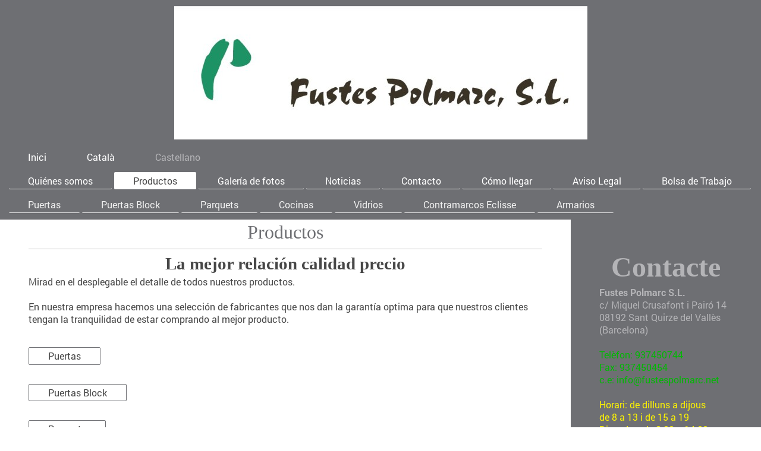

--- FILE ---
content_type: text/html; charset=UTF-8
request_url: http://www.fustespolmarc.net/castellano/productos/
body_size: 4596
content:
<!DOCTYPE html>
<html lang="es"  ><head prefix="og: http://ogp.me/ns# fb: http://ogp.me/ns/fb# business: http://ogp.me/ns/business#">
    <meta http-equiv="Content-Type" content="text/html; charset=utf-8"/>
    <meta name="generator" content="IONOS MyWebsite"/>
        
    <link rel="dns-prefetch" href="//cdn.website-start.de/"/>
    <link rel="dns-prefetch" href="//102.mod.mywebsite-editor.com"/>
    <link rel="dns-prefetch" href="https://102.sb.mywebsite-editor.com/"/>
    <link rel="shortcut icon" href="http://www.fustespolmarc.net/s/misc/favicon.png?1548315430"/>
        <link rel="apple-touch-icon" href="http://www.fustespolmarc.net/s/misc/touchicon.png?1548315460"/>
        <title>Fustes Polmarc, S.L. - Productos</title>
    <style type="text/css">@media screen and (max-device-width: 1024px) {.diyw a.switchViewWeb {display: inline !important;}}</style>
    <style type="text/css">@media screen and (min-device-width: 1024px) {
            .mediumScreenDisabled { display:block }
            .smallScreenDisabled { display:block }
        }
        @media screen and (max-device-width: 1024px) { .mediumScreenDisabled { display:none } }
        @media screen and (max-device-width: 568px) { .smallScreenDisabled { display:none } }
                @media screen and (min-width: 1024px) {
            .mobilepreview .mediumScreenDisabled { display:block }
            .mobilepreview .smallScreenDisabled { display:block }
        }
        @media screen and (max-width: 1024px) { .mobilepreview .mediumScreenDisabled { display:none } }
        @media screen and (max-width: 568px) { .mobilepreview .smallScreenDisabled { display:none } }</style>
    <meta name="viewport" content="width=device-width, initial-scale=1, maximum-scale=1, minimal-ui"/>

<meta name="format-detection" content="telephone=no"/>
        <meta name="keywords" content="portes, puertas, parquets, cocinas, cuines, manetas, manetes, Batientes, Molduras, ferreteria"/>
            <meta name="description" content="Especialistes en Fusta, Portes, Parquets y Cuines."/>
            <meta name="robots" content="index,follow"/>
        <link href="//cdn.website-start.de/templates/2134/style.css?1758547156484" rel="stylesheet" type="text/css"/>
    <link href="http://www.fustespolmarc.net/s/style/theming.css?1690209687" rel="stylesheet" type="text/css"/>
    <link href="//cdn.website-start.de/app/cdn/min/group/web.css?1758547156484" rel="stylesheet" type="text/css"/>
<link href="//cdn.website-start.de/app/cdn/min/moduleserver/css/es_ES/common,shoppingbasket?1758547156484" rel="stylesheet" type="text/css"/>
    <link href="//cdn.website-start.de/app/cdn/min/group/mobilenavigation.css?1758547156484" rel="stylesheet" type="text/css"/>
    <link href="https://102.sb.mywebsite-editor.com/app/logstate2-css.php?site=971779248&amp;t=1768839505" rel="stylesheet" type="text/css"/>

<script type="text/javascript">
    /* <![CDATA[ */
var stagingMode = '';
    /* ]]> */
</script>
<script src="https://102.sb.mywebsite-editor.com/app/logstate-js.php?site=971779248&amp;t=1768839505"></script>

    <link href="//cdn.website-start.de/templates/2134/print.css?1758547156484" rel="stylesheet" media="print" type="text/css"/>
    <script type="text/javascript">
    /* <![CDATA[ */
    var systemurl = 'https://102.sb.mywebsite-editor.com/';
    var webPath = '/';
    var proxyName = '';
    var webServerName = 'www.fustespolmarc.net';
    var sslServerUrl = 'https://ssl.1and1.es/www.fustespolmarc.net';
    var nonSslServerUrl = 'http://www.fustespolmarc.net';
    var webserverProtocol = 'http://';
    var nghScriptsUrlPrefix = '//102.mod.mywebsite-editor.com';
    var sessionNamespace = 'DIY_SB';
    var jimdoData = {
        cdnUrl:  '//cdn.website-start.de/',
        messages: {
            lightBox: {
    image : 'Imagen',
    of: 'de'
}

        },
        isTrial: 0,
        pageId: 924556011    };
    var script_basisID = "971779248";

    diy = window.diy || {};
    diy.web = diy.web || {};

        diy.web.jsBaseUrl = "//cdn.website-start.de/s/build/";

    diy.context = diy.context || {};
    diy.context.type = diy.context.type || 'web';
    /* ]]> */
</script>

<script type="text/javascript" src="//cdn.website-start.de/app/cdn/min/group/web.js?1758547156484" crossorigin="anonymous"></script><script type="text/javascript" src="//cdn.website-start.de/s/build/web.bundle.js?1758547156484" crossorigin="anonymous"></script><script type="text/javascript" src="//cdn.website-start.de/app/cdn/min/group/mobilenavigation.js?1758547156484" crossorigin="anonymous"></script><script src="//cdn.website-start.de/app/cdn/min/moduleserver/js/es_ES/common,shoppingbasket?1758547156484"></script>
<script type="text/javascript" src="https://cdn.website-start.de/proxy/apps/b4rna7/resource/dependencies/"></script><script type="text/javascript">
                    if (typeof require !== 'undefined') {
                        require.config({
                            waitSeconds : 10,
                            baseUrl : 'https://cdn.website-start.de/proxy/apps/b4rna7/js/'
                        });
                    }
                </script><script type="text/javascript" src="//cdn.website-start.de/app/cdn/min/group/pfcsupport.js?1758547156484" crossorigin="anonymous"></script>    <meta property="og:type" content="business.business"/>
    <meta property="og:url" content="http://www.fustespolmarc.net/castellano/productos/"/>
    <meta property="og:title" content="Fustes Polmarc, S.L. - Productos"/>
            <meta property="og:description" content="Especialistes en Fusta, Portes, Parquets y Cuines."/>
                <meta property="og:image" content="http://www.fustespolmarc.net/s/misc/logo.jpg?t=1763245652"/>
        <meta property="business:contact_data:country_name" content="España"/>
    
    
    
    
    
    
    
    
</head>


<body class="body   cc-pagemode-default diyfeSidebarRight diy-layout-fullWidth diy-market-es_ES" data-pageid="924556011" id="page-924556011">
    
    <div class="diyw">
        <div class="diyweb">
<div class="diywebGutter">
<div class="diywebHeader diyfeCA diyfeCA2">

<div class="diywebHeader-item diywebMobileNavigation">

<nav id="diyfeMobileNav" class="diyfeCA diyfeCA2" role="navigation">
    <a title="Abrir/cerrar la navegación">Abrir/cerrar la navegación</a>
    <ul class="mainNav1"><li class=" hasSubNavigation"><a data-page-id="924557605" href="http://www.fustespolmarc.net/" class=" level_1"><span>Inici</span></a></li><li class=" hasSubNavigation"><a data-page-id="924556006" href="http://www.fustespolmarc.net/català/" class=" level_1"><span>Català</span></a><span class="diyfeDropDownSubOpener">&nbsp;</span><div class="diyfeDropDownSubList diyfeCA diyfeCA3"><ul class="mainNav2"><li class=" hasSubNavigation"><a data-page-id="920098557" href="http://www.fustespolmarc.net/català/qui-som/" class=" level_2"><span>Qui som</span></a></li><li class=" hasSubNavigation"><a data-page-id="920098561" href="http://www.fustespolmarc.net/català/productes/" class=" level_2"><span>Productes</span></a><span class="diyfeDropDownSubOpener">&nbsp;</span><div class="diyfeDropDownSubList diyfeCA diyfeCA3"><ul class="mainNav3"><li class=" hasSubNavigation"><a data-page-id="920098562" href="http://www.fustespolmarc.net/català/productes/portes/" class=" level_3"><span>Portes</span></a></li><li class=" hasSubNavigation"><a data-page-id="924565727" href="http://www.fustespolmarc.net/català/productes/portes-block/" class=" level_3"><span>Portes Block</span></a></li><li class=" hasSubNavigation"><a data-page-id="920098563" href="http://www.fustespolmarc.net/català/productes/parquets/" class=" level_3"><span>Parquets</span></a></li><li class=" hasSubNavigation"><a data-page-id="920098564" href="http://www.fustespolmarc.net/català/productes/cuines/" class=" level_3"><span>Cuines</span></a></li><li class=" hasSubNavigation"><a data-page-id="920647024" href="http://www.fustespolmarc.net/català/productes/vidres/" class=" level_3"><span>Vidres</span></a></li><li class=" hasSubNavigation"><a data-page-id="920649185" href="http://www.fustespolmarc.net/català/productes/contramarcs-eclisse/" class=" level_3"><span>Contramarcs Eclisse</span></a></li><li class=" hasSubNavigation"><a data-page-id="920647025" href="http://www.fustespolmarc.net/català/productes/armaris/" class=" level_3"><span>Armaris</span></a></li></ul></div></li><li class=" hasSubNavigation"><a data-page-id="920098565" href="http://www.fustespolmarc.net/català/galeria-de-fotos/" class=" level_2"><span>Galeria de fotos</span></a></li><li class=" hasSubNavigation"><a data-page-id="920098566" href="http://www.fustespolmarc.net/català/noticies/" class=" level_2"><span>Noticies</span></a></li><li class=" hasSubNavigation"><a data-page-id="920098567" href="http://www.fustespolmarc.net/català/contacte/" class=" level_2"><span>Contacte</span></a></li><li class=" hasSubNavigation"><a data-page-id="920098568" href="http://www.fustespolmarc.net/català/com-arribar/" class=" level_2"><span>Com arribar</span></a></li><li class=" hasSubNavigation"><a data-page-id="920098569" href="http://www.fustespolmarc.net/català/avis-legal/" class=" level_2"><span>Avis legal</span></a></li><li class=" hasSubNavigation"><a data-page-id="920098560" href="http://www.fustespolmarc.net/català/borsa-de-treball/" class=" level_2"><span>Borsa de treball</span></a></li></ul></div></li><li class="parent hasSubNavigation"><a data-page-id="924556007" href="http://www.fustespolmarc.net/castellano/" class="parent level_1"><span>Castellano</span></a><span class="diyfeDropDownSubOpener">&nbsp;</span><div class="diyfeDropDownSubList diyfeCA diyfeCA3"><ul class="mainNav2"><li class=" hasSubNavigation"><a data-page-id="924556009" href="http://www.fustespolmarc.net/castellano/quiénes-somos/" class=" level_2"><span>Quiénes somos</span></a></li><li class="current hasSubNavigation"><a data-page-id="924556011" href="http://www.fustespolmarc.net/castellano/productos/" class="current level_2"><span>Productos</span></a><span class="diyfeDropDownSubOpener">&nbsp;</span><div class="diyfeDropDownSubList diyfeCA diyfeCA3"><ul class="mainNav3"><li class=" hasSubNavigation"><a data-page-id="924556012" href="http://www.fustespolmarc.net/castellano/productos/puertas/" class=" level_3"><span>Puertas</span></a></li><li class=" hasSubNavigation"><a data-page-id="924565728" href="http://www.fustespolmarc.net/castellano/productos/puertas-block/" class=" level_3"><span>Puertas Block</span></a></li><li class=" hasSubNavigation"><a data-page-id="924556013" href="http://www.fustespolmarc.net/castellano/productos/parquets/" class=" level_3"><span>Parquets</span></a></li><li class=" hasSubNavigation"><a data-page-id="924556014" href="http://www.fustespolmarc.net/castellano/productos/cocinas/" class=" level_3"><span>Cocinas</span></a></li><li class=" hasSubNavigation"><a data-page-id="924556015" href="http://www.fustespolmarc.net/castellano/productos/vidrios/" class=" level_3"><span>Vidrios</span></a></li><li class=" hasSubNavigation"><a data-page-id="924556016" href="http://www.fustespolmarc.net/castellano/productos/contramarcos-eclisse/" class=" level_3"><span>Contramarcos Eclisse</span></a></li><li class=" hasSubNavigation"><a data-page-id="924556017" href="http://www.fustespolmarc.net/castellano/productos/armarios/" class=" level_3"><span>Armarios</span></a></li></ul></div></li><li class=" hasSubNavigation"><a data-page-id="924556018" href="http://www.fustespolmarc.net/castellano/galería-de-fotos/" class=" level_2"><span>Galería de fotos</span></a></li><li class=" hasSubNavigation"><a data-page-id="924556019" href="http://www.fustespolmarc.net/castellano/noticias/" class=" level_2"><span>Noticias</span></a></li><li class=" hasSubNavigation"><a data-page-id="924556020" href="http://www.fustespolmarc.net/castellano/contacto/" class=" level_2"><span>Contacto</span></a></li><li class=" hasSubNavigation"><a data-page-id="924556021" href="http://www.fustespolmarc.net/castellano/cómo-llegar/" class=" level_2"><span>Cómo llegar</span></a></li><li class=" hasSubNavigation"><a data-page-id="924556022" href="http://www.fustespolmarc.net/castellano/aviso-legal/" class=" level_2"><span>Aviso Legal</span></a></li><li class=" hasSubNavigation"><a data-page-id="924556023" href="http://www.fustespolmarc.net/castellano/bolsa-de-trabajo/" class=" level_2"><span>Bolsa de Trabajo</span></a></li></ul></div></li></ul></nav>
</div>
<div class="diywebHeader-item diywebLogoArea">

    <style type="text/css" media="all">
        /* <![CDATA[ */
                .diyw #website-logo {
            text-align: center !important;
                        padding: 10px 0;
                    }
        
                /* ]]> */
    </style>

    <div id="website-logo">
            <a href="http://www.fustespolmarc.net/"><img class="website-logo-image" width="695" src="http://www.fustespolmarc.net/s/misc/logo.jpg?t=1763245652" alt=""/></a>

            
            </div>


</div>

<div class="diywebHeader-item diywebDesktopNavigation">
<div class="diywebMainNavigation">
<div class="webnavigation"><ul id="mainNav1" class="mainNav1"><li class="navTopItemGroup_1"><a data-page-id="924557605" href="http://www.fustespolmarc.net/" class="level_1"><span>Inici</span></a></li><li class="navTopItemGroup_2"><a data-page-id="924556006" href="http://www.fustespolmarc.net/català/" class="level_1"><span>Català</span></a></li><li class="navTopItemGroup_3"><a data-page-id="924556007" href="http://www.fustespolmarc.net/castellano/" class="parent level_1"><span>Castellano</span></a></li></ul></div>
<div class="webnavigation"><ul id="mainNav2" class="mainNav2"><li class="navTopItemGroup_0"><a data-page-id="924556009" href="http://www.fustespolmarc.net/castellano/quiénes-somos/" class="level_2"><span>Quiénes somos</span></a></li><li class="navTopItemGroup_0"><a data-page-id="924556011" href="http://www.fustespolmarc.net/castellano/productos/" class="current level_2"><span>Productos</span></a></li><li class="navTopItemGroup_0"><a data-page-id="924556018" href="http://www.fustespolmarc.net/castellano/galería-de-fotos/" class="level_2"><span>Galería de fotos</span></a></li><li class="navTopItemGroup_0"><a data-page-id="924556019" href="http://www.fustespolmarc.net/castellano/noticias/" class="level_2"><span>Noticias</span></a></li><li class="navTopItemGroup_0"><a data-page-id="924556020" href="http://www.fustespolmarc.net/castellano/contacto/" class="level_2"><span>Contacto</span></a></li><li class="navTopItemGroup_0"><a data-page-id="924556021" href="http://www.fustespolmarc.net/castellano/cómo-llegar/" class="level_2"><span>Cómo llegar</span></a></li><li class="navTopItemGroup_0"><a data-page-id="924556022" href="http://www.fustespolmarc.net/castellano/aviso-legal/" class="level_2"><span>Aviso Legal</span></a></li><li class="navTopItemGroup_0"><a data-page-id="924556023" href="http://www.fustespolmarc.net/castellano/bolsa-de-trabajo/" class="level_2"><span>Bolsa de Trabajo</span></a></li></ul></div>
<div class="webnavigation"><ul id="mainNav3" class="mainNav3"><li class="navTopItemGroup_0"><a data-page-id="924556012" href="http://www.fustespolmarc.net/castellano/productos/puertas/" class="level_3"><span>Puertas</span></a></li><li class="navTopItemGroup_0"><a data-page-id="924565728" href="http://www.fustespolmarc.net/castellano/productos/puertas-block/" class="level_3"><span>Puertas Block</span></a></li><li class="navTopItemGroup_0"><a data-page-id="924556013" href="http://www.fustespolmarc.net/castellano/productos/parquets/" class="level_3"><span>Parquets</span></a></li><li class="navTopItemGroup_0"><a data-page-id="924556014" href="http://www.fustespolmarc.net/castellano/productos/cocinas/" class="level_3"><span>Cocinas</span></a></li><li class="navTopItemGroup_0"><a data-page-id="924556015" href="http://www.fustespolmarc.net/castellano/productos/vidrios/" class="level_3"><span>Vidrios</span></a></li><li class="navTopItemGroup_0"><a data-page-id="924556016" href="http://www.fustespolmarc.net/castellano/productos/contramarcos-eclisse/" class="level_3"><span>Contramarcos Eclisse</span></a></li><li class="navTopItemGroup_0"><a data-page-id="924556017" href="http://www.fustespolmarc.net/castellano/productos/armarios/" class="level_3"><span>Armarios</span></a></li></ul></div>
</div>
</div>
</div>
</div>

<div class="diywebContent">
<div class="diywebGutter">
<div class="diywebMain">
<div class="diyfeCA diyfeCA1">

        <div id="content_area">
        	<div id="content_start"></div>
        	
        
        <div id="matrix_1027036773" class="sortable-matrix" data-matrixId="1027036773"><div class="n module-type-header diyfeLiveArea "> <h1><span class="diyfeDecoration">Productos</span></h1> </div><div class="n module-type-hr diyfeLiveArea "> <div style="padding: 0px 0px">
    <div class="hr"></div>
</div>
 </div><div class="n module-type-header diyfeLiveArea "> <h2><span class="diyfeDecoration">La mejor relación calidad precio</span></h2> </div><div class="n module-type-text diyfeLiveArea "> <p>Mirad en el desplegable el detalle de todos nuestros productos.</p>
<p> </p>
<p>En nuestra empresa hacemos una selección de fabricantes que nos dan la garantía optima para que nuestros clientes tengan la tranquilidad de estar comprando al mejor producto. </p>
<p> </p> </div><div class="n module-type-button diyfeLiveArea "> <div class="module-button-container" style="text-align:left;width:100%">
    <a href="http://www.fustespolmarc.net/castellano/productos/puertas/" class="diyfeLinkAsButton">Puertas</a></div>
 </div><div class="n module-type-button diyfeLiveArea "> <div class="module-button-container" style="text-align:left;width:100%">
    <a href="http://www.fustespolmarc.net/castellano/productos/puertas-block/" class="diyfeLinkAsButton">Puertas Block</a></div>
 </div><div class="n module-type-button diyfeLiveArea "> <div class="module-button-container" style="text-align:left;width:100%">
    <a href="http://www.fustespolmarc.net/castellano/productos/parquets/" class="diyfeLinkAsButton">Parquets</a></div>
 </div><div class="n module-type-button diyfeLiveArea "> <div class="module-button-container" style="text-align:left;width:100%">
    <a href="http://www.fustespolmarc.net/castellano/productos/cocinas/" class="diyfeLinkAsButton">Cocinas</a></div>
 </div><div class="n module-type-button diyfeLiveArea "> <div class="module-button-container" style="text-align:left;width:100%">
    <a href="http://www.fustespolmarc.net/castellano/productos/vidrios/" class="diyfeLinkAsButton">Vidrios</a></div>
 </div><div class="n module-type-button diyfeLiveArea "> <div class="module-button-container" style="text-align:left;width:100%">
    <a href="http://www.fustespolmarc.net/castellano/productos/contramarcos-eclisse/" class="diyfeLinkAsButton">Contramarcos Eclisse</a></div>
 </div><div class="n module-type-button diyfeLiveArea "> <div class="module-button-container" style="text-align:left;width:100%">
    <a href="http://www.fustespolmarc.net/castellano/productos/armarios/" class="diyfeLinkAsButton">Armarios</a></div>
 </div></div>
        
        
        </div>
</div>
</div>
<div class="diywebSecondary diyfeCA diyfeCA3">
<div class="diywebGutter">
<div id="matrix_1024607951" class="sortable-matrix" data-matrixId="1024607951"><div class="n module-type-header diyfeLiveArea "> <h1><span class="diyfeDecoration">Contacte</span></h1> </div><div class="n module-type-text diyfeLiveArea "> <p><strong>Fustes Polmarc S.L.</strong><br/>
c/ Miquel Crusafont i Pairó 14<br/>
08192 Sant Quirze del Vallès (Barcelona)</p>
<p> </p>
<p><span style="color: #02b804;">Telèfon: 937450744</span></p>
<p><span style="color: #02b804;">Fax: 937450454</span></p>
<p><span style="color: #02b804;">c.e: info@fustespolmarc.net</span></p>
<p> </p>
<p><span style="color: #fcf302;">Horari: de dilluns a dijous</span></p>
<p><span style="color: #fcf302;">de 8 a 13 i de 15 a 19</span></p>
<p><span style="color: #fcf302;">Divendres de 8:00 a 14:00</span></p>
<p> </p> </div><div class="n module-type-hr diyfeLiveArea "> <div style="padding: 0px 0px">
    <div class="hr"></div>
</div>
 </div><div class="n module-type-header diyfeLiveArea "> <h1><span class="diyfeDecoration">Ofertes</span></h1> </div><div class="n module-type-text diyfeLiveArea "> <p><span style="color:#0EFD04;">OUTLET PORTES DES DE 30€</span></p> </div></div>
</div>

</div>
</div>
</div>


<div class="diywebGutter">
<div class="diywebFooter diyfeCA diyfeCA4">
<div class="diywebGutter">
<div id="contentfooter">
    <div class="leftrow">
                        <a rel="nofollow" href="javascript:window.print();">
                    <img class="inline" height="14" width="18" src="//cdn.website-start.de/s/img/cc/printer.gif" alt=""/>
                    Versión para imprimir                </a> <span class="footer-separator">|</span>
                <a href="http://www.fustespolmarc.net/sitemap/">Mapa del sitio</a>
                        <br/> © Fustes Polmarc S.L.
            </div>
    <script type="text/javascript">
        window.diy.ux.Captcha.locales = {
            generateNewCode: 'Generar nuevo código',
            enterCode: 'Introduce el código.'
        };
        window.diy.ux.Cap2.locales = {
            generateNewCode: 'Generar nuevo código',
            enterCode: 'Introduce el código.'
        };
    </script>
    <div class="rightrow">
                    <span class="loggedout">
                <a rel="nofollow" id="login" href="https://login.1and1-editor.com/971779248/www.fustespolmarc.net/es?pageId=924556011">
                    Iniciar sesión                </a>
            </span>
                <p><a class="diyw switchViewWeb" href="javascript:switchView('desktop');">Vista Web</a><a class="diyw switchViewMobile" href="javascript:switchView('mobile');">Vista Móvil</a></p>
                <span class="loggedin">
            <a rel="nofollow" id="logout" href="https://102.sb.mywebsite-editor.com/app/cms/logout.php">Cerrar sesión</a> <span class="footer-separator">|</span>
            <a rel="nofollow" id="edit" href="https://102.sb.mywebsite-editor.com/app/971779248/924556011/">Editar página</a>
        </span>
    </div>
</div>
            <div id="loginbox" class="hidden">
                <script type="text/javascript">
                    /* <![CDATA[ */
                    function forgotpw_popup() {
                        var url = 'https://contrasena.1and1.es/xml/request/RequestStart';
                        fenster = window.open(url, "fenster1", "width=600,height=400,status=yes,scrollbars=yes,resizable=yes");
                        // IE8 doesn't return the window reference instantly or at all.
                        // It may appear the call failed and fenster is null
                        if (fenster && fenster.focus) {
                            fenster.focus();
                        }
                    }
                    /* ]]> */
                </script>
                                <img class="logo" src="//cdn.website-start.de/s/img/logo.gif" alt="IONOS" title="IONOS"/>

                <div id="loginboxOuter"></div>
            </div>
        

</div>
</div>
</div>
</div>
    </div>

    
    </body>


<!-- rendered at Sat, 15 Nov 2025 23:27:32 +0100 -->
</html>
